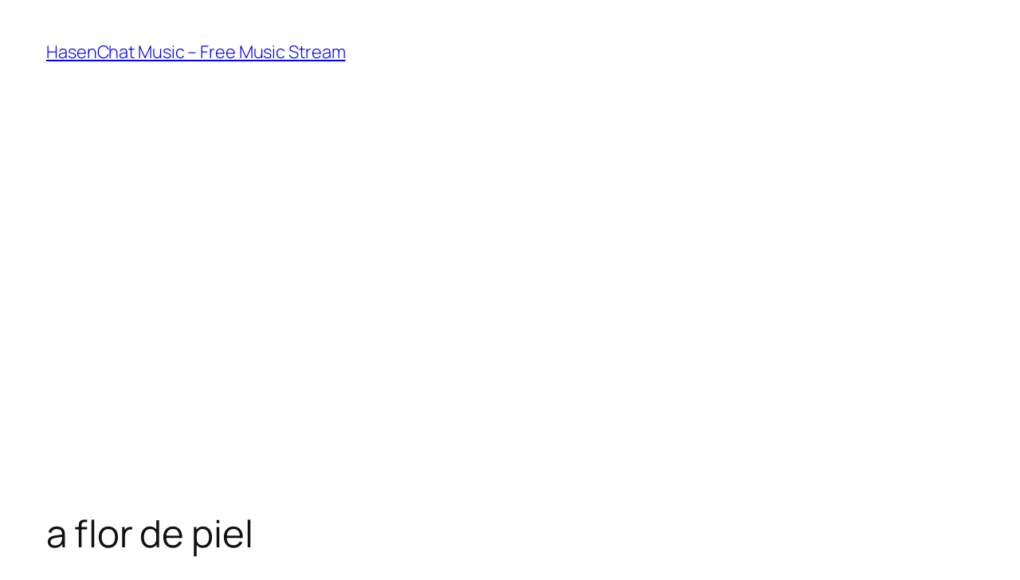

--- FILE ---
content_type: text/html; charset=utf-8
request_url: https://www.google.com/recaptcha/api2/aframe
body_size: 267
content:
<!DOCTYPE HTML><html><head><meta http-equiv="content-type" content="text/html; charset=UTF-8"></head><body><script nonce="-4v2nzfy8pd2fjZlWvYvCw">/** Anti-fraud and anti-abuse applications only. See google.com/recaptcha */ try{var clients={'sodar':'https://pagead2.googlesyndication.com/pagead/sodar?'};window.addEventListener("message",function(a){try{if(a.source===window.parent){var b=JSON.parse(a.data);var c=clients[b['id']];if(c){var d=document.createElement('img');d.src=c+b['params']+'&rc='+(localStorage.getItem("rc::a")?sessionStorage.getItem("rc::b"):"");window.document.body.appendChild(d);sessionStorage.setItem("rc::e",parseInt(sessionStorage.getItem("rc::e")||0)+1);localStorage.setItem("rc::h",'1768721015699');}}}catch(b){}});window.parent.postMessage("_grecaptcha_ready", "*");}catch(b){}</script></body></html>